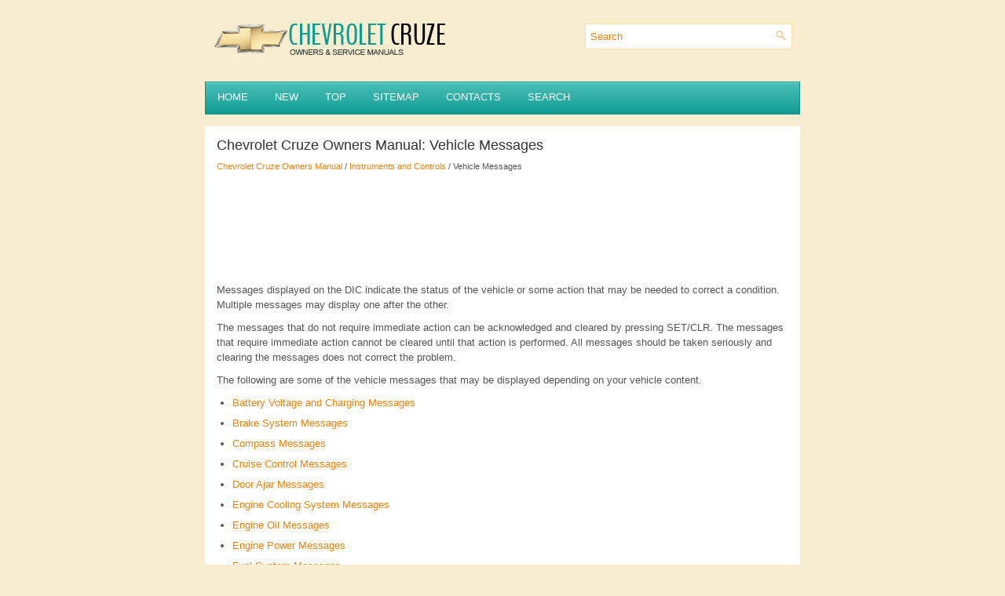

--- FILE ---
content_type: text/html
request_url: https://www.ccruze.com/vehicle_messages-157.html
body_size: 3465
content:
<!DOCTYPE html>
<html xmlns="http://www.w3.org/1999/xhtml" lang="en-US">

<head profile="http://gmpg.org/xfn/11">
<meta name="viewport" content="width=device-width, initial-scale=1.0">
<meta http-equiv="Content-Type" content="text/html; charset=windows-1252">
<title>Chevrolet Cruze Owners Manual: Vehicle Messages - Instruments and Controls</title>
<link rel="stylesheet" href="style.css" type="text/css" media="screen, projection">
<link rel="shortcut icon" href="favicon.ico" type="image/x-icon">
<link href="media-queries.css" rel="stylesheet" type="text/css">
<!-- html5.js for IE less than 9 -->
<!--[if lt IE 9]>
	<script src="http://html5shim.googlecode.com/svn/trunk/html5.js"></script>
<![endif]-->

<!-- css3-mediaqueries.js for IE less than 9 -->
<!--[if lt IE 9]>
	<script src="http://css3-mediaqueries-js.googlecode.com/svn/trunk/css3-mediaqueries.js"></script>
<![endif]-->
</head>

<body>

<div class="chevall">
	<div class="chevtop">
		<a href="/">
		<img src="images/logo.png" alt="Chevrolet Cruze manuals" title="Chevrolet Cruze manuals"></a>
		<div id="search">
		<form method="get" id="searchform" action="/search.php">
		<input value="Search" name="q" id="s" onblur="if (this.value == '')  {this.value = 'Search';}" onfocus="if (this.value == 'Search') {this.value = '';}" type="text">
		<input type="hidden" name="cx" value="9a13c5b252015d12c" />
    	<input type="hidden" name="cof" value="FORID:11" />
    	<input type="hidden" name="ie" value="UTF-8" />
    	<input src="/images/search.png" style="border:0pt none; vertical-align: top; float:right" type="image">
		</form>
		</div>
		<div style="clear:both"></div>
	</div>
	<div class="chevtopmenu">
		<ul>
			<li><a href="/">Home</a></li>
			<li><a href="/new.html">New</a></li>
			<li><a href="/top.html">Top</a></li>
			<li><a href="/sitemap.html">Sitemap</a></li>
			<li><a href="/contacts.html">Contacts</a></li>
			<li><a href="/search.php">Search</a></li>
		</ul>
	</div>
	<!-- #header -->
	<div class="chevmain">
		<h1>Chevrolet Cruze Owners Manual: Vehicle Messages</h1>
		<div class="chevway">
			<div style="font-size:11px; text-decoration:none; margin-top:5px;"><a href="chevrolet_cruze_owners_manual-1.html">Chevrolet Cruze Owners Manual</a> / <a href="instruments_and_controls-115.html">Instruments and Controls</a> /  Vehicle Messages</div></div>
		<p><script async src="https://pagead2.googlesyndication.com/pagead/js/adsbygoogle.js"></script>
<!-- ccruze.com top 120 adaptive -->
<ins class="adsbygoogle"
     style="display:block; height: 120px;"
     data-ad-client="ca-pub-8114057553037766"
     data-ad-slot="7979141937"></ins>
<script>
     (adsbygoogle = window.adsbygoogle || []).push({});
</script></p>
		<p><p>Messages displayed on the DIC indicate the status of the vehicle or some action 
that may be needed to correct a condition. Multiple messages may display one after 
the other.</p>
<p>The messages that do not require immediate action can be acknowledged and cleared 
by pressing SET/CLR. The messages that require immediate action cannot be cleared 
until that action is performed. All messages should be taken seriously and clearing 
the messages does not correct the problem.</p>
<p>The following are some of the vehicle messages that may be displayed depending 
on your vehicle content.</p><ul><li><a href="/battery_voltage_and_charging_messages-158.html">Battery Voltage and Charging Messages</a></li><li><a href="/brake_system_messages-159.html">Brake System Messages</a></li><li><a href="/compass_messages-160.html">Compass Messages</a></li><li><a href="/cruise_control_messages-161.html">Cruise Control Messages</a></li><li><a href="/door_ajar_messages-162.html">Door Ajar Messages</a></li><li><a href="/engine_cooling_system_messages-163.html">Engine Cooling System Messages</a></li><li><a href="/engine_oil_messages-164.html">Engine Oil Messages</a></li><li><a href="/engine_power_messages-165.html">Engine Power Messages</a></li><li><a href="/fuel_system_messages-166.html">Fuel System Messages</a></li><li><a href="/key_and_lock_messages-167.html">Key and Lock Messages</a></li><li><a href="/lamp_messages-168.html">Lamp Messages</a></li><li><a href="/object_detection_system_messages-169.html">Object Detection System Messages</a></li><li><a href="/ride_control_system_messages-170.html">Ride Control System Messages</a></li><li><a href="/airbag_system_messages-171.html">Airbag System Messages</a></li><li><a href="/security_messages-172.html">Security Messages</a></li><li><a href="/service_vehicle_messages-173.html">Service Vehicle Messages</a></li><li><a href="/starting_the_vehicle_messages-174.html">Starting the Vehicle Messages</a></li><li><a href="/tire_messages-175.html">Tire Messages</a></li><li><a href="/transmission_messages-176.html">Transmission Messages</a></li><li><a href="/vehicle_reminder_messages-177.html">Vehicle Reminder Messages</a></li></ul></table></ul><div style="clear:both"></div><div align="center"><script async src="https://pagead2.googlesyndication.com/pagead/js/adsbygoogle.js"></script>
<!-- ccruze.com bot adaptive -->
<ins class="adsbygoogle"
     style="display:block"
     data-ad-client="ca-pub-8114057553037766"
     data-ad-slot="3409341533"
     data-ad-format="auto"
     data-full-width-responsive="true"></ins>
<script>
     (adsbygoogle = window.adsbygoogle || []).push({});
</script></div>
<div style="width: 46%; margin:5px; float:left">
<h5 style="margin:5px 0"><a href="information_displays-156.html" style="text-decoration:none"><img src="images/previus.gif" alt="" border="0" style="float:left; margin-right:3px;"><span>Information Displays</span></a></h5>
   Driver Information Center (DIC)
The DIC displays information about your vehicle. It also displays warning messages 
if a system problem is detected.
DIC Operation and Displays
The DIC has differen ...
   </p></div>
<div style="width: 46%; margin:5px; float:left">
<h5 style="margin:5px 0"><a href="battery_voltage_and_charging_messages-158.html" style="text-decoration:none"><img src="images/next.gif" alt="" border="0" style="float:right; margin-left:3px;"><span>Battery Voltage and Charging Messages</span></a></h5>
   BATTERY SAVER ACTIVE
This message displays when the vehicle has detected that the battery voltage 
is dropping beyond a reasonable point. The battery saver system starts reducing 
features of the v ...
   </p></div>
<div style="clear:both"></div><div style="margin-top:0px;">
   <h5 style="margin:5px 0">Other materials:</h5><p><a href="remote_vehicle_start-50.html"><span>Remote Vehicle Start</span></a><br>
   The vehicle may have this feature that allows you to start the engine from outside 
the vehicle.
 (Remote Vehicle Start): 
This button will be on the RKE transmitter if the vehicle has remote start.
The climate control system will use the previous settings during a remote start. 
The rear defog ...
   </p><p><a href="am_fm_radio-205.html"><span>AM-FM Radio</span></a><br>
   Control Buttons
The buttons used to control the radio are: BAND: Press to turn the radio 
on and choose between AM, FM, and SiriusXM®, if equipped.
MENU/SEL: Turn to navigate the available menus and to search for stations.
INFO: Press to display additional information that may be available for  ...
   </p><p><a href="immobilizer_operation-58.html"><span>Immobilizer Operation</span></a><br>
   This vehicle has a passive theft-deterrent system.
The system does not have to be manually armed or disarmed.
The vehicle is automatically immobilized when the key is removed from the ignition.
The system is automatically disarmed when the vehicle is started with the correct 
key. The key uses a ...
   </p></div>
<script>
// <!--
document.write('<iframe src="counter.php?id=157" width=0 height=0 marginwidth=0 marginheight=0 scrolling=no frameborder=0></iframe>');
// -->

</script>
</p>
	</div>
	<!-- #main -->
	<div class="chevdown">
		<div align="center">
			© 2011-2026 Copyright www.ccruze.com
			<div style="margin-top:10px;">
				<!--LiveInternet counter--><script type="text/javascript"><!--
document.write("<a href='http://www.liveinternet.ru/click' "+
"target=_blank><img src='//counter.yadro.ru/hit?t24.2;r"+
escape(document.referrer)+((typeof(screen)=="undefined")?"":
";s"+screen.width+"*"+screen.height+"*"+(screen.colorDepth?
screen.colorDepth:screen.pixelDepth))+";u"+escape(document.URL)+
";h"+escape(document.title.substring(0,80))+";"+Math.random()+
"' alt='' title='LiveInternet: ïîêàçàíå ÷èñëî â³äâ³äóâà÷³â çà"+
" ñüîãîäí³' "+
"border='0' width='88' height='15'><\/a>")
//--></script><!--/LiveInternet-->
&nbsp;
<!--LiveInternet counter--><img id="licnt5525" width="0" height="0" style="border:0"
title=""
src="[data-uri]"
alt=""/><script>(function(d,s){d.getElementById("licnt5525").src=
"https://counter.yadro.ru/hit;encarall?t20.1;r"+escape(d.referrer)+
((typeof(s)=="undefined")?"":";s"+s.width+"*"+s.height+"*"+
(s.colorDepth?s.colorDepth:s.pixelDepth))+";u"+escape(d.URL)+
";h"+escape(d.title.substring(0,150))+";"+Math.random()})
(document,screen)</script><!--/LiveInternet--></div>
		</div>
	</div>
</div>

</body>

</html>


--- FILE ---
content_type: text/html; charset=utf-8
request_url: https://www.google.com/recaptcha/api2/aframe
body_size: 267
content:
<!DOCTYPE HTML><html><head><meta http-equiv="content-type" content="text/html; charset=UTF-8"></head><body><script nonce="hbXlgDBueQcuImUgHACVTg">/** Anti-fraud and anti-abuse applications only. See google.com/recaptcha */ try{var clients={'sodar':'https://pagead2.googlesyndication.com/pagead/sodar?'};window.addEventListener("message",function(a){try{if(a.source===window.parent){var b=JSON.parse(a.data);var c=clients[b['id']];if(c){var d=document.createElement('img');d.src=c+b['params']+'&rc='+(localStorage.getItem("rc::a")?sessionStorage.getItem("rc::b"):"");window.document.body.appendChild(d);sessionStorage.setItem("rc::e",parseInt(sessionStorage.getItem("rc::e")||0)+1);localStorage.setItem("rc::h",'1769307281951');}}}catch(b){}});window.parent.postMessage("_grecaptcha_ready", "*");}catch(b){}</script></body></html>